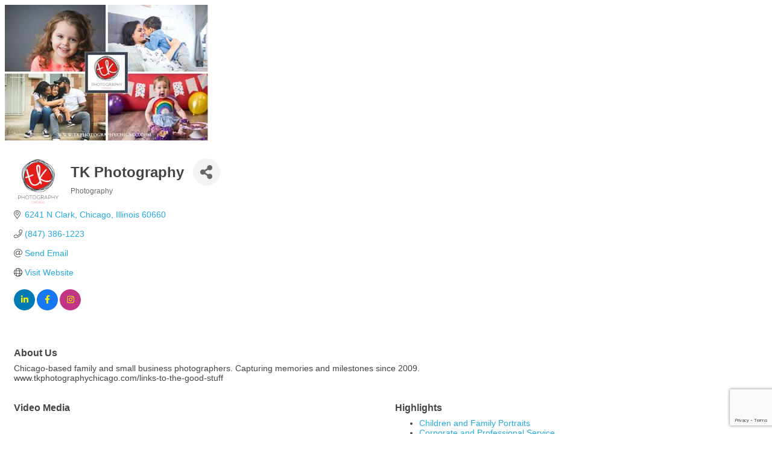

--- FILE ---
content_type: text/html; charset=utf-8
request_url: https://www.google.com/recaptcha/enterprise/anchor?ar=1&k=6LfI_T8rAAAAAMkWHrLP_GfSf3tLy9tKa839wcWa&co=aHR0cHM6Ly9idXNpbmVzcy5hbmRlcnNvbnZpbGxlLm9yZzo0NDM.&hl=en&v=PoyoqOPhxBO7pBk68S4YbpHZ&size=invisible&anchor-ms=20000&execute-ms=30000&cb=t9i42xxpyft6
body_size: 50155
content:
<!DOCTYPE HTML><html dir="ltr" lang="en"><head><meta http-equiv="Content-Type" content="text/html; charset=UTF-8">
<meta http-equiv="X-UA-Compatible" content="IE=edge">
<title>reCAPTCHA</title>
<style type="text/css">
/* cyrillic-ext */
@font-face {
  font-family: 'Roboto';
  font-style: normal;
  font-weight: 400;
  font-stretch: 100%;
  src: url(//fonts.gstatic.com/s/roboto/v48/KFO7CnqEu92Fr1ME7kSn66aGLdTylUAMa3GUBHMdazTgWw.woff2) format('woff2');
  unicode-range: U+0460-052F, U+1C80-1C8A, U+20B4, U+2DE0-2DFF, U+A640-A69F, U+FE2E-FE2F;
}
/* cyrillic */
@font-face {
  font-family: 'Roboto';
  font-style: normal;
  font-weight: 400;
  font-stretch: 100%;
  src: url(//fonts.gstatic.com/s/roboto/v48/KFO7CnqEu92Fr1ME7kSn66aGLdTylUAMa3iUBHMdazTgWw.woff2) format('woff2');
  unicode-range: U+0301, U+0400-045F, U+0490-0491, U+04B0-04B1, U+2116;
}
/* greek-ext */
@font-face {
  font-family: 'Roboto';
  font-style: normal;
  font-weight: 400;
  font-stretch: 100%;
  src: url(//fonts.gstatic.com/s/roboto/v48/KFO7CnqEu92Fr1ME7kSn66aGLdTylUAMa3CUBHMdazTgWw.woff2) format('woff2');
  unicode-range: U+1F00-1FFF;
}
/* greek */
@font-face {
  font-family: 'Roboto';
  font-style: normal;
  font-weight: 400;
  font-stretch: 100%;
  src: url(//fonts.gstatic.com/s/roboto/v48/KFO7CnqEu92Fr1ME7kSn66aGLdTylUAMa3-UBHMdazTgWw.woff2) format('woff2');
  unicode-range: U+0370-0377, U+037A-037F, U+0384-038A, U+038C, U+038E-03A1, U+03A3-03FF;
}
/* math */
@font-face {
  font-family: 'Roboto';
  font-style: normal;
  font-weight: 400;
  font-stretch: 100%;
  src: url(//fonts.gstatic.com/s/roboto/v48/KFO7CnqEu92Fr1ME7kSn66aGLdTylUAMawCUBHMdazTgWw.woff2) format('woff2');
  unicode-range: U+0302-0303, U+0305, U+0307-0308, U+0310, U+0312, U+0315, U+031A, U+0326-0327, U+032C, U+032F-0330, U+0332-0333, U+0338, U+033A, U+0346, U+034D, U+0391-03A1, U+03A3-03A9, U+03B1-03C9, U+03D1, U+03D5-03D6, U+03F0-03F1, U+03F4-03F5, U+2016-2017, U+2034-2038, U+203C, U+2040, U+2043, U+2047, U+2050, U+2057, U+205F, U+2070-2071, U+2074-208E, U+2090-209C, U+20D0-20DC, U+20E1, U+20E5-20EF, U+2100-2112, U+2114-2115, U+2117-2121, U+2123-214F, U+2190, U+2192, U+2194-21AE, U+21B0-21E5, U+21F1-21F2, U+21F4-2211, U+2213-2214, U+2216-22FF, U+2308-230B, U+2310, U+2319, U+231C-2321, U+2336-237A, U+237C, U+2395, U+239B-23B7, U+23D0, U+23DC-23E1, U+2474-2475, U+25AF, U+25B3, U+25B7, U+25BD, U+25C1, U+25CA, U+25CC, U+25FB, U+266D-266F, U+27C0-27FF, U+2900-2AFF, U+2B0E-2B11, U+2B30-2B4C, U+2BFE, U+3030, U+FF5B, U+FF5D, U+1D400-1D7FF, U+1EE00-1EEFF;
}
/* symbols */
@font-face {
  font-family: 'Roboto';
  font-style: normal;
  font-weight: 400;
  font-stretch: 100%;
  src: url(//fonts.gstatic.com/s/roboto/v48/KFO7CnqEu92Fr1ME7kSn66aGLdTylUAMaxKUBHMdazTgWw.woff2) format('woff2');
  unicode-range: U+0001-000C, U+000E-001F, U+007F-009F, U+20DD-20E0, U+20E2-20E4, U+2150-218F, U+2190, U+2192, U+2194-2199, U+21AF, U+21E6-21F0, U+21F3, U+2218-2219, U+2299, U+22C4-22C6, U+2300-243F, U+2440-244A, U+2460-24FF, U+25A0-27BF, U+2800-28FF, U+2921-2922, U+2981, U+29BF, U+29EB, U+2B00-2BFF, U+4DC0-4DFF, U+FFF9-FFFB, U+10140-1018E, U+10190-1019C, U+101A0, U+101D0-101FD, U+102E0-102FB, U+10E60-10E7E, U+1D2C0-1D2D3, U+1D2E0-1D37F, U+1F000-1F0FF, U+1F100-1F1AD, U+1F1E6-1F1FF, U+1F30D-1F30F, U+1F315, U+1F31C, U+1F31E, U+1F320-1F32C, U+1F336, U+1F378, U+1F37D, U+1F382, U+1F393-1F39F, U+1F3A7-1F3A8, U+1F3AC-1F3AF, U+1F3C2, U+1F3C4-1F3C6, U+1F3CA-1F3CE, U+1F3D4-1F3E0, U+1F3ED, U+1F3F1-1F3F3, U+1F3F5-1F3F7, U+1F408, U+1F415, U+1F41F, U+1F426, U+1F43F, U+1F441-1F442, U+1F444, U+1F446-1F449, U+1F44C-1F44E, U+1F453, U+1F46A, U+1F47D, U+1F4A3, U+1F4B0, U+1F4B3, U+1F4B9, U+1F4BB, U+1F4BF, U+1F4C8-1F4CB, U+1F4D6, U+1F4DA, U+1F4DF, U+1F4E3-1F4E6, U+1F4EA-1F4ED, U+1F4F7, U+1F4F9-1F4FB, U+1F4FD-1F4FE, U+1F503, U+1F507-1F50B, U+1F50D, U+1F512-1F513, U+1F53E-1F54A, U+1F54F-1F5FA, U+1F610, U+1F650-1F67F, U+1F687, U+1F68D, U+1F691, U+1F694, U+1F698, U+1F6AD, U+1F6B2, U+1F6B9-1F6BA, U+1F6BC, U+1F6C6-1F6CF, U+1F6D3-1F6D7, U+1F6E0-1F6EA, U+1F6F0-1F6F3, U+1F6F7-1F6FC, U+1F700-1F7FF, U+1F800-1F80B, U+1F810-1F847, U+1F850-1F859, U+1F860-1F887, U+1F890-1F8AD, U+1F8B0-1F8BB, U+1F8C0-1F8C1, U+1F900-1F90B, U+1F93B, U+1F946, U+1F984, U+1F996, U+1F9E9, U+1FA00-1FA6F, U+1FA70-1FA7C, U+1FA80-1FA89, U+1FA8F-1FAC6, U+1FACE-1FADC, U+1FADF-1FAE9, U+1FAF0-1FAF8, U+1FB00-1FBFF;
}
/* vietnamese */
@font-face {
  font-family: 'Roboto';
  font-style: normal;
  font-weight: 400;
  font-stretch: 100%;
  src: url(//fonts.gstatic.com/s/roboto/v48/KFO7CnqEu92Fr1ME7kSn66aGLdTylUAMa3OUBHMdazTgWw.woff2) format('woff2');
  unicode-range: U+0102-0103, U+0110-0111, U+0128-0129, U+0168-0169, U+01A0-01A1, U+01AF-01B0, U+0300-0301, U+0303-0304, U+0308-0309, U+0323, U+0329, U+1EA0-1EF9, U+20AB;
}
/* latin-ext */
@font-face {
  font-family: 'Roboto';
  font-style: normal;
  font-weight: 400;
  font-stretch: 100%;
  src: url(//fonts.gstatic.com/s/roboto/v48/KFO7CnqEu92Fr1ME7kSn66aGLdTylUAMa3KUBHMdazTgWw.woff2) format('woff2');
  unicode-range: U+0100-02BA, U+02BD-02C5, U+02C7-02CC, U+02CE-02D7, U+02DD-02FF, U+0304, U+0308, U+0329, U+1D00-1DBF, U+1E00-1E9F, U+1EF2-1EFF, U+2020, U+20A0-20AB, U+20AD-20C0, U+2113, U+2C60-2C7F, U+A720-A7FF;
}
/* latin */
@font-face {
  font-family: 'Roboto';
  font-style: normal;
  font-weight: 400;
  font-stretch: 100%;
  src: url(//fonts.gstatic.com/s/roboto/v48/KFO7CnqEu92Fr1ME7kSn66aGLdTylUAMa3yUBHMdazQ.woff2) format('woff2');
  unicode-range: U+0000-00FF, U+0131, U+0152-0153, U+02BB-02BC, U+02C6, U+02DA, U+02DC, U+0304, U+0308, U+0329, U+2000-206F, U+20AC, U+2122, U+2191, U+2193, U+2212, U+2215, U+FEFF, U+FFFD;
}
/* cyrillic-ext */
@font-face {
  font-family: 'Roboto';
  font-style: normal;
  font-weight: 500;
  font-stretch: 100%;
  src: url(//fonts.gstatic.com/s/roboto/v48/KFO7CnqEu92Fr1ME7kSn66aGLdTylUAMa3GUBHMdazTgWw.woff2) format('woff2');
  unicode-range: U+0460-052F, U+1C80-1C8A, U+20B4, U+2DE0-2DFF, U+A640-A69F, U+FE2E-FE2F;
}
/* cyrillic */
@font-face {
  font-family: 'Roboto';
  font-style: normal;
  font-weight: 500;
  font-stretch: 100%;
  src: url(//fonts.gstatic.com/s/roboto/v48/KFO7CnqEu92Fr1ME7kSn66aGLdTylUAMa3iUBHMdazTgWw.woff2) format('woff2');
  unicode-range: U+0301, U+0400-045F, U+0490-0491, U+04B0-04B1, U+2116;
}
/* greek-ext */
@font-face {
  font-family: 'Roboto';
  font-style: normal;
  font-weight: 500;
  font-stretch: 100%;
  src: url(//fonts.gstatic.com/s/roboto/v48/KFO7CnqEu92Fr1ME7kSn66aGLdTylUAMa3CUBHMdazTgWw.woff2) format('woff2');
  unicode-range: U+1F00-1FFF;
}
/* greek */
@font-face {
  font-family: 'Roboto';
  font-style: normal;
  font-weight: 500;
  font-stretch: 100%;
  src: url(//fonts.gstatic.com/s/roboto/v48/KFO7CnqEu92Fr1ME7kSn66aGLdTylUAMa3-UBHMdazTgWw.woff2) format('woff2');
  unicode-range: U+0370-0377, U+037A-037F, U+0384-038A, U+038C, U+038E-03A1, U+03A3-03FF;
}
/* math */
@font-face {
  font-family: 'Roboto';
  font-style: normal;
  font-weight: 500;
  font-stretch: 100%;
  src: url(//fonts.gstatic.com/s/roboto/v48/KFO7CnqEu92Fr1ME7kSn66aGLdTylUAMawCUBHMdazTgWw.woff2) format('woff2');
  unicode-range: U+0302-0303, U+0305, U+0307-0308, U+0310, U+0312, U+0315, U+031A, U+0326-0327, U+032C, U+032F-0330, U+0332-0333, U+0338, U+033A, U+0346, U+034D, U+0391-03A1, U+03A3-03A9, U+03B1-03C9, U+03D1, U+03D5-03D6, U+03F0-03F1, U+03F4-03F5, U+2016-2017, U+2034-2038, U+203C, U+2040, U+2043, U+2047, U+2050, U+2057, U+205F, U+2070-2071, U+2074-208E, U+2090-209C, U+20D0-20DC, U+20E1, U+20E5-20EF, U+2100-2112, U+2114-2115, U+2117-2121, U+2123-214F, U+2190, U+2192, U+2194-21AE, U+21B0-21E5, U+21F1-21F2, U+21F4-2211, U+2213-2214, U+2216-22FF, U+2308-230B, U+2310, U+2319, U+231C-2321, U+2336-237A, U+237C, U+2395, U+239B-23B7, U+23D0, U+23DC-23E1, U+2474-2475, U+25AF, U+25B3, U+25B7, U+25BD, U+25C1, U+25CA, U+25CC, U+25FB, U+266D-266F, U+27C0-27FF, U+2900-2AFF, U+2B0E-2B11, U+2B30-2B4C, U+2BFE, U+3030, U+FF5B, U+FF5D, U+1D400-1D7FF, U+1EE00-1EEFF;
}
/* symbols */
@font-face {
  font-family: 'Roboto';
  font-style: normal;
  font-weight: 500;
  font-stretch: 100%;
  src: url(//fonts.gstatic.com/s/roboto/v48/KFO7CnqEu92Fr1ME7kSn66aGLdTylUAMaxKUBHMdazTgWw.woff2) format('woff2');
  unicode-range: U+0001-000C, U+000E-001F, U+007F-009F, U+20DD-20E0, U+20E2-20E4, U+2150-218F, U+2190, U+2192, U+2194-2199, U+21AF, U+21E6-21F0, U+21F3, U+2218-2219, U+2299, U+22C4-22C6, U+2300-243F, U+2440-244A, U+2460-24FF, U+25A0-27BF, U+2800-28FF, U+2921-2922, U+2981, U+29BF, U+29EB, U+2B00-2BFF, U+4DC0-4DFF, U+FFF9-FFFB, U+10140-1018E, U+10190-1019C, U+101A0, U+101D0-101FD, U+102E0-102FB, U+10E60-10E7E, U+1D2C0-1D2D3, U+1D2E0-1D37F, U+1F000-1F0FF, U+1F100-1F1AD, U+1F1E6-1F1FF, U+1F30D-1F30F, U+1F315, U+1F31C, U+1F31E, U+1F320-1F32C, U+1F336, U+1F378, U+1F37D, U+1F382, U+1F393-1F39F, U+1F3A7-1F3A8, U+1F3AC-1F3AF, U+1F3C2, U+1F3C4-1F3C6, U+1F3CA-1F3CE, U+1F3D4-1F3E0, U+1F3ED, U+1F3F1-1F3F3, U+1F3F5-1F3F7, U+1F408, U+1F415, U+1F41F, U+1F426, U+1F43F, U+1F441-1F442, U+1F444, U+1F446-1F449, U+1F44C-1F44E, U+1F453, U+1F46A, U+1F47D, U+1F4A3, U+1F4B0, U+1F4B3, U+1F4B9, U+1F4BB, U+1F4BF, U+1F4C8-1F4CB, U+1F4D6, U+1F4DA, U+1F4DF, U+1F4E3-1F4E6, U+1F4EA-1F4ED, U+1F4F7, U+1F4F9-1F4FB, U+1F4FD-1F4FE, U+1F503, U+1F507-1F50B, U+1F50D, U+1F512-1F513, U+1F53E-1F54A, U+1F54F-1F5FA, U+1F610, U+1F650-1F67F, U+1F687, U+1F68D, U+1F691, U+1F694, U+1F698, U+1F6AD, U+1F6B2, U+1F6B9-1F6BA, U+1F6BC, U+1F6C6-1F6CF, U+1F6D3-1F6D7, U+1F6E0-1F6EA, U+1F6F0-1F6F3, U+1F6F7-1F6FC, U+1F700-1F7FF, U+1F800-1F80B, U+1F810-1F847, U+1F850-1F859, U+1F860-1F887, U+1F890-1F8AD, U+1F8B0-1F8BB, U+1F8C0-1F8C1, U+1F900-1F90B, U+1F93B, U+1F946, U+1F984, U+1F996, U+1F9E9, U+1FA00-1FA6F, U+1FA70-1FA7C, U+1FA80-1FA89, U+1FA8F-1FAC6, U+1FACE-1FADC, U+1FADF-1FAE9, U+1FAF0-1FAF8, U+1FB00-1FBFF;
}
/* vietnamese */
@font-face {
  font-family: 'Roboto';
  font-style: normal;
  font-weight: 500;
  font-stretch: 100%;
  src: url(//fonts.gstatic.com/s/roboto/v48/KFO7CnqEu92Fr1ME7kSn66aGLdTylUAMa3OUBHMdazTgWw.woff2) format('woff2');
  unicode-range: U+0102-0103, U+0110-0111, U+0128-0129, U+0168-0169, U+01A0-01A1, U+01AF-01B0, U+0300-0301, U+0303-0304, U+0308-0309, U+0323, U+0329, U+1EA0-1EF9, U+20AB;
}
/* latin-ext */
@font-face {
  font-family: 'Roboto';
  font-style: normal;
  font-weight: 500;
  font-stretch: 100%;
  src: url(//fonts.gstatic.com/s/roboto/v48/KFO7CnqEu92Fr1ME7kSn66aGLdTylUAMa3KUBHMdazTgWw.woff2) format('woff2');
  unicode-range: U+0100-02BA, U+02BD-02C5, U+02C7-02CC, U+02CE-02D7, U+02DD-02FF, U+0304, U+0308, U+0329, U+1D00-1DBF, U+1E00-1E9F, U+1EF2-1EFF, U+2020, U+20A0-20AB, U+20AD-20C0, U+2113, U+2C60-2C7F, U+A720-A7FF;
}
/* latin */
@font-face {
  font-family: 'Roboto';
  font-style: normal;
  font-weight: 500;
  font-stretch: 100%;
  src: url(//fonts.gstatic.com/s/roboto/v48/KFO7CnqEu92Fr1ME7kSn66aGLdTylUAMa3yUBHMdazQ.woff2) format('woff2');
  unicode-range: U+0000-00FF, U+0131, U+0152-0153, U+02BB-02BC, U+02C6, U+02DA, U+02DC, U+0304, U+0308, U+0329, U+2000-206F, U+20AC, U+2122, U+2191, U+2193, U+2212, U+2215, U+FEFF, U+FFFD;
}
/* cyrillic-ext */
@font-face {
  font-family: 'Roboto';
  font-style: normal;
  font-weight: 900;
  font-stretch: 100%;
  src: url(//fonts.gstatic.com/s/roboto/v48/KFO7CnqEu92Fr1ME7kSn66aGLdTylUAMa3GUBHMdazTgWw.woff2) format('woff2');
  unicode-range: U+0460-052F, U+1C80-1C8A, U+20B4, U+2DE0-2DFF, U+A640-A69F, U+FE2E-FE2F;
}
/* cyrillic */
@font-face {
  font-family: 'Roboto';
  font-style: normal;
  font-weight: 900;
  font-stretch: 100%;
  src: url(//fonts.gstatic.com/s/roboto/v48/KFO7CnqEu92Fr1ME7kSn66aGLdTylUAMa3iUBHMdazTgWw.woff2) format('woff2');
  unicode-range: U+0301, U+0400-045F, U+0490-0491, U+04B0-04B1, U+2116;
}
/* greek-ext */
@font-face {
  font-family: 'Roboto';
  font-style: normal;
  font-weight: 900;
  font-stretch: 100%;
  src: url(//fonts.gstatic.com/s/roboto/v48/KFO7CnqEu92Fr1ME7kSn66aGLdTylUAMa3CUBHMdazTgWw.woff2) format('woff2');
  unicode-range: U+1F00-1FFF;
}
/* greek */
@font-face {
  font-family: 'Roboto';
  font-style: normal;
  font-weight: 900;
  font-stretch: 100%;
  src: url(//fonts.gstatic.com/s/roboto/v48/KFO7CnqEu92Fr1ME7kSn66aGLdTylUAMa3-UBHMdazTgWw.woff2) format('woff2');
  unicode-range: U+0370-0377, U+037A-037F, U+0384-038A, U+038C, U+038E-03A1, U+03A3-03FF;
}
/* math */
@font-face {
  font-family: 'Roboto';
  font-style: normal;
  font-weight: 900;
  font-stretch: 100%;
  src: url(//fonts.gstatic.com/s/roboto/v48/KFO7CnqEu92Fr1ME7kSn66aGLdTylUAMawCUBHMdazTgWw.woff2) format('woff2');
  unicode-range: U+0302-0303, U+0305, U+0307-0308, U+0310, U+0312, U+0315, U+031A, U+0326-0327, U+032C, U+032F-0330, U+0332-0333, U+0338, U+033A, U+0346, U+034D, U+0391-03A1, U+03A3-03A9, U+03B1-03C9, U+03D1, U+03D5-03D6, U+03F0-03F1, U+03F4-03F5, U+2016-2017, U+2034-2038, U+203C, U+2040, U+2043, U+2047, U+2050, U+2057, U+205F, U+2070-2071, U+2074-208E, U+2090-209C, U+20D0-20DC, U+20E1, U+20E5-20EF, U+2100-2112, U+2114-2115, U+2117-2121, U+2123-214F, U+2190, U+2192, U+2194-21AE, U+21B0-21E5, U+21F1-21F2, U+21F4-2211, U+2213-2214, U+2216-22FF, U+2308-230B, U+2310, U+2319, U+231C-2321, U+2336-237A, U+237C, U+2395, U+239B-23B7, U+23D0, U+23DC-23E1, U+2474-2475, U+25AF, U+25B3, U+25B7, U+25BD, U+25C1, U+25CA, U+25CC, U+25FB, U+266D-266F, U+27C0-27FF, U+2900-2AFF, U+2B0E-2B11, U+2B30-2B4C, U+2BFE, U+3030, U+FF5B, U+FF5D, U+1D400-1D7FF, U+1EE00-1EEFF;
}
/* symbols */
@font-face {
  font-family: 'Roboto';
  font-style: normal;
  font-weight: 900;
  font-stretch: 100%;
  src: url(//fonts.gstatic.com/s/roboto/v48/KFO7CnqEu92Fr1ME7kSn66aGLdTylUAMaxKUBHMdazTgWw.woff2) format('woff2');
  unicode-range: U+0001-000C, U+000E-001F, U+007F-009F, U+20DD-20E0, U+20E2-20E4, U+2150-218F, U+2190, U+2192, U+2194-2199, U+21AF, U+21E6-21F0, U+21F3, U+2218-2219, U+2299, U+22C4-22C6, U+2300-243F, U+2440-244A, U+2460-24FF, U+25A0-27BF, U+2800-28FF, U+2921-2922, U+2981, U+29BF, U+29EB, U+2B00-2BFF, U+4DC0-4DFF, U+FFF9-FFFB, U+10140-1018E, U+10190-1019C, U+101A0, U+101D0-101FD, U+102E0-102FB, U+10E60-10E7E, U+1D2C0-1D2D3, U+1D2E0-1D37F, U+1F000-1F0FF, U+1F100-1F1AD, U+1F1E6-1F1FF, U+1F30D-1F30F, U+1F315, U+1F31C, U+1F31E, U+1F320-1F32C, U+1F336, U+1F378, U+1F37D, U+1F382, U+1F393-1F39F, U+1F3A7-1F3A8, U+1F3AC-1F3AF, U+1F3C2, U+1F3C4-1F3C6, U+1F3CA-1F3CE, U+1F3D4-1F3E0, U+1F3ED, U+1F3F1-1F3F3, U+1F3F5-1F3F7, U+1F408, U+1F415, U+1F41F, U+1F426, U+1F43F, U+1F441-1F442, U+1F444, U+1F446-1F449, U+1F44C-1F44E, U+1F453, U+1F46A, U+1F47D, U+1F4A3, U+1F4B0, U+1F4B3, U+1F4B9, U+1F4BB, U+1F4BF, U+1F4C8-1F4CB, U+1F4D6, U+1F4DA, U+1F4DF, U+1F4E3-1F4E6, U+1F4EA-1F4ED, U+1F4F7, U+1F4F9-1F4FB, U+1F4FD-1F4FE, U+1F503, U+1F507-1F50B, U+1F50D, U+1F512-1F513, U+1F53E-1F54A, U+1F54F-1F5FA, U+1F610, U+1F650-1F67F, U+1F687, U+1F68D, U+1F691, U+1F694, U+1F698, U+1F6AD, U+1F6B2, U+1F6B9-1F6BA, U+1F6BC, U+1F6C6-1F6CF, U+1F6D3-1F6D7, U+1F6E0-1F6EA, U+1F6F0-1F6F3, U+1F6F7-1F6FC, U+1F700-1F7FF, U+1F800-1F80B, U+1F810-1F847, U+1F850-1F859, U+1F860-1F887, U+1F890-1F8AD, U+1F8B0-1F8BB, U+1F8C0-1F8C1, U+1F900-1F90B, U+1F93B, U+1F946, U+1F984, U+1F996, U+1F9E9, U+1FA00-1FA6F, U+1FA70-1FA7C, U+1FA80-1FA89, U+1FA8F-1FAC6, U+1FACE-1FADC, U+1FADF-1FAE9, U+1FAF0-1FAF8, U+1FB00-1FBFF;
}
/* vietnamese */
@font-face {
  font-family: 'Roboto';
  font-style: normal;
  font-weight: 900;
  font-stretch: 100%;
  src: url(//fonts.gstatic.com/s/roboto/v48/KFO7CnqEu92Fr1ME7kSn66aGLdTylUAMa3OUBHMdazTgWw.woff2) format('woff2');
  unicode-range: U+0102-0103, U+0110-0111, U+0128-0129, U+0168-0169, U+01A0-01A1, U+01AF-01B0, U+0300-0301, U+0303-0304, U+0308-0309, U+0323, U+0329, U+1EA0-1EF9, U+20AB;
}
/* latin-ext */
@font-face {
  font-family: 'Roboto';
  font-style: normal;
  font-weight: 900;
  font-stretch: 100%;
  src: url(//fonts.gstatic.com/s/roboto/v48/KFO7CnqEu92Fr1ME7kSn66aGLdTylUAMa3KUBHMdazTgWw.woff2) format('woff2');
  unicode-range: U+0100-02BA, U+02BD-02C5, U+02C7-02CC, U+02CE-02D7, U+02DD-02FF, U+0304, U+0308, U+0329, U+1D00-1DBF, U+1E00-1E9F, U+1EF2-1EFF, U+2020, U+20A0-20AB, U+20AD-20C0, U+2113, U+2C60-2C7F, U+A720-A7FF;
}
/* latin */
@font-face {
  font-family: 'Roboto';
  font-style: normal;
  font-weight: 900;
  font-stretch: 100%;
  src: url(//fonts.gstatic.com/s/roboto/v48/KFO7CnqEu92Fr1ME7kSn66aGLdTylUAMa3yUBHMdazQ.woff2) format('woff2');
  unicode-range: U+0000-00FF, U+0131, U+0152-0153, U+02BB-02BC, U+02C6, U+02DA, U+02DC, U+0304, U+0308, U+0329, U+2000-206F, U+20AC, U+2122, U+2191, U+2193, U+2212, U+2215, U+FEFF, U+FFFD;
}

</style>
<link rel="stylesheet" type="text/css" href="https://www.gstatic.com/recaptcha/releases/PoyoqOPhxBO7pBk68S4YbpHZ/styles__ltr.css">
<script nonce="8K-mwe7OnuTxPH8qOH_a5g" type="text/javascript">window['__recaptcha_api'] = 'https://www.google.com/recaptcha/enterprise/';</script>
<script type="text/javascript" src="https://www.gstatic.com/recaptcha/releases/PoyoqOPhxBO7pBk68S4YbpHZ/recaptcha__en.js" nonce="8K-mwe7OnuTxPH8qOH_a5g">
      
    </script></head>
<body><div id="rc-anchor-alert" class="rc-anchor-alert"></div>
<input type="hidden" id="recaptcha-token" value="[base64]">
<script type="text/javascript" nonce="8K-mwe7OnuTxPH8qOH_a5g">
      recaptcha.anchor.Main.init("[\x22ainput\x22,[\x22bgdata\x22,\x22\x22,\[base64]/[base64]/bmV3IFpbdF0obVswXSk6Sz09Mj9uZXcgWlt0XShtWzBdLG1bMV0pOks9PTM/bmV3IFpbdF0obVswXSxtWzFdLG1bMl0pOks9PTQ/[base64]/[base64]/[base64]/[base64]/[base64]/[base64]/[base64]/[base64]/[base64]/[base64]/[base64]/[base64]/[base64]/[base64]\\u003d\\u003d\x22,\[base64]\x22,\x22w4Y5wrfCtlHCksKlGMKnw53DrSRVwqFYwohRwpNCwrLDnlzDv3rCm2VPw6zCmsOLwpnDmVrCqsOlw7XDhUHCjRLChTfDksOLY3LDnhLDhsOuwo/ClcKGGsK1S8KuDsODEcOOw6DCmcOYwrjClF4tCBAdQl5casKLOsOJw6rDo8O/wr5fwqPDllYpNcKvYTJHAMO/TkZow4ItwqEHCMKMdMO5IMKHesOJGcK+w58DaG/DvcOXw4s/b8Kkwo11w53CrX/CpMObw7XCg8K1w57DocOFw6YYwqt8ZcO+wrldaB3Dr8OBOMKGwpgIwqbCpH/CjsK1w4bDmwjCscKGZhciw4nDrCsTUTdDex9ocCxUw6/DgUV7IcOJX8K9Mz4Ha8K4w5bDmUdAXHLCgzlUXXULC2PDrHPDvBbChj3CkcKlC8O7dcKrHcKbLcOsQkASLRVKUsKmGlw2w6jCn8ONWMKbwqtVw7Unw5HDocOBwpw4wqvDoHjCksO9A8KnwpZ2FBIFAyvCpjo7Ew7DlDfCq3kMwr4Dw5/CoR06UsKGGMOjQcK2w47DiEp0Mn/CksOlwqQ0w6YpwrDCt8KCwpVtRUgmIcKVZMKGwoZQw55OwpUgVMKiwppaw6tYwr4Zw7vDrcO3NcO/UDxCw5zCp8KxGcO2LzbCucO8w6nDj8KmwqQmUMKjworCrgfDpsKpw5/DlsO2X8OewpPCosO4EsKWwqXDp8OzUsOuwqliHsKQworCgcOaQcOCBcO4FjPDp0gAw45+w5DCg8KYF8Krw4PDqVhkwqrCosK5wrJdeDvCicOubcK4worCnGnCvxQ/[base64]/[base64]/CgcOcw7/DosOXwrwSbjjDhhw5IcOwSsORw4UTwrrClsOxK8ORw7DDkWbDsSrCiFbCtG3DvsKSBFrDgwpnMmrChsOnwp7DvcKlwq/CoMOdwprDkCFteCxwwovDrxlNY2oSCgNud8O+wpfCpiAiwrTDhx5Hwr0IYcK7JsOZwpPCpsO3fA/DicKsDAcxwr/[base64]/Dm1/[base64]/[base64]/[base64]/Y8KhUxvCoE9/[base64]/DpkAKwow7w4U4Q1gqcsOww74zwpxyDsKPw7YPa8KLXcKLax3DjMODOlJUwrzDnsOrRCMoCx7Dj8OCw7VjBBI6wo4QwrPDiMK+e8OlwrkUw4rDkV/DgsKpwpvDv8OsWcOCAMOEw4LDncKlccKCdsK0woTDkzDCokHCiVdJOTTDp8ORwpvDuxjCm8OJwoRww5HCt3Vdw4HCvjViZ8KFUCHCqkDDn37DpzDCm8O5w6waYMKDX8OKK8KsBcO9wo3CqsK/w7Ifwoslw6JKCz3CnGPDgMKDa8OdwppVw4TDpg3Di8OKGTJqEMKVaMKCPUfDs8OHJTtcasO3wqMNCk/DigprwqUBKMKSEC90w4rDlVnClcOww4JgTMOMwpHCsSoHw49pDcO0WDvDg37DpHEjUyrCjMO/w4bDlD8iZFcTJsKpwrEowrsew6LDq3MuIALCiEPDtcKQXg7DocOswrwKw5kMwpBuwphCR8KQW29HQsOTwqnCqzY3w7/DhsOQwpNWdMKZKMOBw78fwoDCoVbCusKSw4zDnMOGwr9BwoLDjMK7TkRJw7/CrsOAw5AiTMKPehkOwpl7bG/ClcOUw4leXMOvUSdSw6DCknJlW0B6HcOVwqXDhUAEw4kqYsKVBsOrwpfDj2nCkjPCvMOHTcOtUh3DqMKpw7fChm0KwoBxw4UEDsKOwrsmSTnClxUqSBsRa8K7wqrCgx9Gal0PwpLCo8K2ecO0w4TCvlrDh2LDt8Oow5NQGgZZw657McO/O8KBw7XDuERpTMKYwpoUM8OYw7fCvSLDq3nDnkIXcsOvw74rwpBBw6NJcEDCkcOlV2VyEsKeVz8rwqESSS7CjMKqw68pZ8OUw4MUwoXDh8Kuw502w7/[base64]/DvsOSw5DCgF1bw6HDisKsGQd0Z8ODGsOhw5rDjCLClcOJwo/Cq8KARMO2HsOmBcKOw6DCgXPDiFR4wr7Cqn9qLQV+wqQGUGM9wqLCrUnDsMKCPMOQasKPKcODwrHCs8KET8OZwp3CjsOKS8OEw7bDpsKlLWTDjzDDhnrDiBRbaQgUw5XDpgvCvMKNw4bCjMOwwoZNH8Khwpd8PRhbwrF3w5J0w6XDpAALwqXCmxE/[base64]/[base64]/[base64]/wrXCqcOKw7dpSjvCqsOhwrQ8UsKTVgMWBsOdJyhEw69RH8OyBAN4XcK5w4ZCaMKYGBXCrTFHw4ZbwoPCjsKjw6zCpyjCqsK/PsOiwpjClcK1UBPDnsKGwpXCrwXCuFENw7DDq1wJw6cXPAHCr8Kew4bDinfCoUPCpMK8wrt8w6ASw5M6wqk2wpzDmik/DcOQMcOKw6PCvgdMw6V/woo2LsOkwpfCqBnCscKmN8ObVsKnwoDDkn/DlC1NwrrClsO2w7IPwrtKw7rCsMOOchzDnBZUHkrDqDrCpBfCvxFMfUPCmMKHdwt8wq3Dmh3DhsO2WMK3AlooX8KFVsOJworCmFvDlsOANMOWw6PCocKyw5JcB1PCgcK0w5gVw7fCmsOCHcKJLsOKwp/[base64]/CisOmwrhLwqVrw7DCjcOUwqQsf8Ozw4sGdD/DpsOvw6B3wqd+QcKRw4oGNMO7wp/CmUHDh2zCscOHwrxeeG45w6Z+esKlS2UPwrEgFcKhwqbCkmNCbMKBGMKvXsKtScOtOH/CiwfDusKjYMO8UkBtw75QIDjDq8O0wrEoWsK1PMK4w5rDhijCjSrDnzxsCMKAOsKswo/DhnrCnmBJezvDgjY4w6JRw5U7w6nCskzDksOYMxTDmMOWwqNoD8K7w6zDnEvCuMKcwp0Hw5ZSd8OwPMOAFcOsZ8KrMMO3c1XCmnjDnsOIwqXCtgjCkxUHwp4HO1TDh8Kvw5DDn8KjMWHDhkTDmsK7w6bDnEJZcMKawqh6w6/DtQnDrsK0wocVwogwaVTDuB07DmPDhMOjUcOhG8KMwrvDpwk1PcOCw4Iqw6zCm1MRRMOXwogCwozDhsOiw51mwqJFFQBlw4ItdiLCu8KgwoExw6zDoQIAwp4fCQtrXFrCjlFgw77DncKVbsKKBMK/UgjCisKhw7DDosKGw4dMwoprbz/DvhjDhQpzwq3Dn2RiD1LDrxlJTwAWw6bDnsKrw7NZw6DCi8OwLMObH8KyAsK7NUJ0wqDDgB3CuEHDpwjCgFjCpMO5BsOTRVcbIVNQFMOxw5YFw6pmWcKBwoPDjXQvLTsMwrnCuzANXBPCkiw2wo/[base64]/DTbDvlE5wo3DscKpPEYoGDIfw6fDvhXCmhPDkMKuwozDkV1vwoB9woEAFcOJwpfDmmFpw6IuWUo5woEgf8K0PE7Dr1lkw60pwqHDjFw0agoBw49bPcOQRydVEMOHBsKDJD0Vwr/[base64]/DiTvCk0nDpgvCpHscInl/W8OLw4fDrzwdf8ORw7xQwq/DocOGwqttwr5CE8O3RMKsezbCr8Kfw7ppKcKVw4Z7wpzChhvDi8O3Ix7CtFUoQQTCi8OMWcKYw4U8w7PDicOXw6/CmMKxHcOAw4Ndw7PCvC7CjsOLwpDDpsKBwq11w79sZ2xswpYqJsK0HcO3wrg/w77CrMOaw64dIi/Cj8O4w6DChibDhcKLN8OUw53DjcOdw5bDsMK2w6/DpG9KeF88GsKsMg7DonPCowA5dGYTasOvw4rDlsKWXcK+w48xFcOGPMKIwpYWwqUIT8Kkw4E1wqDCrGwtRyMJwr/CqnTDgMKqI3DCmcKvwqVowqHCqB7DmhgUw6QyL8KMwpQvwok4BGPCvsKgw6s1wp7Dvz3CiFZrHFHDhMONBSIuwqsKwq8lbx/DjD3Dq8KNw4YMwqbDhF95w7t1wrIcEiTCo8Kqwq1bwrRJwqdFw7N2w5J5w6g/bw8IwrzCpgTDvMKmwpvDuXkjHMKow7bDhsKpMXdMEjHDl8KaZC/Dj8OyScOtwqLCizRUI8KhwpgJDsK/w5l1C8KrM8KEGUNiwqXCn8O0wo3DlnZwwr5zwofCvwPDuMKrY1ZPw45Ow6BQX2/Du8O2R0HCijcQwp1fw6opfsO1VAwIw4nCtMKpCcKmw4Vaw61mdSwIfDbCsgYBLMOTTm7DtsOKeMKdcVo/KsOeEsOqw5rDhhXDscK7wqEmw65Ke2Fuw67CtgkyRMOQwqtnwoLCkMK4Kkstw5/DvTJ8woHDtBlsAnzCt3XCosOYRlpxwrTDv8O1wqQzwq/DtFPClWrCuE3DrXwxATnCiMKywq9SKcKeSxdrw6g8w50bworDlQ0COMOTw6vDk8Otw77DjMKBY8OvPsOGBMOhSsKjGsKPw5DCisOtO8K5YGk1wpLCqcK4EMKqR8O+dhLDrgrCtMOXwrfDicOBJy1WwrLDt8Oewrglw4bCh8O6wpLDhsKTJ0/DqGDCqkvDm2TCqsKwEX/DjXspdcO2w70VH8OpR8Onw5U6w4DDoQPDjlwXw6bCj8Kew6VXQMKQGxsGOcOuRkfCmBrDg8ODLAcfZcKPYAUAwoVjbmzDv3sIPmzClcOTwq4IZTjCunLCoVLDpjQXw4RUw7/DsMKcwoPCksKJw4bDp2/Cq8KzHELChcO+PsK1wqctD8KiRMOZw6cNw6otDiPDqgHCl1kjTMOQIUjCh0/DlCg7KCovw4tew5NWw4VMwqDDumfCi8OPw6xUIcKUOxjDlT9SwqHDpsOicl1jccOEEcO4Uk3Dh8KDCg5Uw4h+HsKzd8K2GHl+EcOBw6vDlEVfwp07w6DCon/[base64]/CiSQKbMOFU8KyDHVow47DlyvDgsKgdMOLWsKINcOPQsK3KMOsw6JmwppiBjTCkAIVGFHDiCfDji0IwqsgA3NeVwJZBVbCmsOOSMO/N8OCw4fDhQLDuD7DlMKZw5rCmClEw6bCucOJw7IBKsKsYMOBwp/Cnj7DsxXCng1VbMKRSQjDlD5CRMKCw4k+wqlBf8KoPSk6w5jDhGR3P18tw7/DhcOEexfCmcKMwo7DjcOsw6UlKWBgwqrCjsK0w7xeAcKPwr3CtsOBC8O4wq/CgcOiw7DCghAwbcK0wqJ4wqVgIMKpw5rCvMKiMXXCqcOCXDnCoMKUAynCpcOkwqjCsW/DoTTCq8OEwoMewrzCv8OSD0/DqRjCiXnDqsOLwqvDvD3DjFdVw7g2HsKjWcOww63CpgvDjBrCviPDiB4sNkMSw6o9woXCvS8IbMORKsOhw6dFciUvw6BGcFbDlXLCpcOxw6TCksKgwrpbw5Iow7J6LcOiw7cOw7PDgcK5w6VYw5fCt8KxBcOJT8K7XcOxGg94wqoJw6IiJcOmwoUkbCTDjMKiHMK1Zg/Cg8ObwpHDjX/CvMK4w6UzwrU0woV1w5/CvjNnK8Knf2J7AcK7w6drHgQ2wobChBfCj2FPw73DqVLDs0jCmBNaw6Vlw7zDtXxzDmPDjynCucKMw7d9w5NVGsOww6jDpGDCr8OLwq1Kw5HDrMOmw6nCvi/DsMK2w7QjSMOkdRTCrcOTw6VYb2Ysw50LUsOUwo/[base64]/CnA7DmBjDuRPDuF/DlxUqwpfCicOndcKfw7sAwol6wqjCocKMFFtcLDYEwrjDisKEwog0wovCoTzCgR8lIV/Cj8KdZjLDksK/JEzDksK1XG3DtRTDqcOkIXvCt13DqcKmwqJ3ccOUI05kw6JLwobCgMKzw4pNBAQVw7DDoMKEE8OqwprDjMKow5N4wq4TEidcBCPDrsKiMUjDm8OcwpLCmk/[base64]/a2/[base64]/woVsNMKNwp/CiQfCuMOhVS/Co1IUSiNsUMKoSMKDWDbDhzNew5MkBjDDqcKTwozCiMO+DzkYw5XDl2hOQQfCvcKiwrzCg8OXw4fDmsKlwqPDnMOnwrVTcmPCkcKUMncAL8Okw7Ysw4jDtcO1wqHDimbDisKewrLCncOFwr1EeMKPB0DDiMKlWsO2XMOUw5jDpBBHwq10woFufMOHCg3DpcKVw7/CmF/DtsOWwrbCuMOyTFQFw77CusOEwojDrDxDw7ZTW8Kww4wVOMOtwqR5wpdZeUIHTULDlmYEZ1tQw4NzwrDDuMK1wojDmBRJwqNOwqdNDV8ywq7DusOcc8OqdcKhXMKVcmA4wosmw7HDm0XDtQHCrHcYNsKZwod/JMKewrJew77CmFTCuGAdw5HDgMKww4/Dk8KOD8OQworDusK+wrZRP8K3bC8tw6bCv8OxwpvCjl4yAAEBEsOpJmPCrcKWQSXDm8Ouw6zDpsOjw6PCpsOaVcOew7jDvMOMQ8KecsKrwrElIlnDvGNiTMKAw4DDksO0d8OfWsO2w4UjFF/CgR3DgxtuCyFUfgNdPm0LwoA/w5MXwrvCrMKXGcKdw7DDnXRoOns5AMKfexnCvsK1w4jCocOlKmXClsOeFlTDssKaKEjDtR9AwqTCqy5jw6/[base64]/DnhBqUWrDvBvCknt9cE9IwqzDhlbCosOfESLCnsKrU8KIU8K4dmrCiMK+worDhsKrDGPCjWHDrzAtw4PCrcKFw4/CmcK/[base64]/DrcO5eFTDi3HClCDDuMK2aA4zwr3CuMOGTDbDucKhWMKPwp4raMOFw4U6XHNXRhAkwqnCtcOuOcKJw4rDlMOYO8Kdw4RyAcOhVULCj2nDnWvCosK0w4/CnixHw5ZcU8KBbMKUTcKTQ8O3fw7DqcOvwqQCdijDkQ9Aw7PCriwgw4RZOyJWw7csw4RmwqrCn8KbQcKhVjMQw4U1DcO4wqHCqcOgZ0jCh3tUw54gw4bCu8OjH2rDqcOEelnCqsKGw6DCrcO/w5zCrsKfTsOkckbDucK/JMKRwqllbTHDlMOCwpUFPMKRwpTDg1wvbsOlZsKYwrDCs8KJNzrCssKoMsK6w6vDnCjCghfDrcO+TRkUwovDrcOOQA0Rw5pnwo0sD8Ojw7drb8KHwqPDg2jCgSAtQsKfw7HCkXxPw4/CsHxuw6Nmw4YKw4QbckLDvRPCskTDu8OtOMOuK8KlwpzCpcKNwoRpw5bDt8KDBMOkw59Cw7FqYw1ILCYywrDCk8KiPVrDjMK8f8OzEsKCPSzCv8OrwpDCtDMqKn7CkcKQU8KPwq8ubm3DmEA4wrfDgRrClCPDsMO4R8OpdnzDiGDCoDXDo8Kcw5DDsMO/w53DmScVw5HCsMK9DcKZw5RtYsOmasOxwqdCXcK5woM5ScKGw7LDjmkGGUXCisOoNWhVw6VUw4/CpMOhGMKPwqR/w5/CkcKaK18CBMKBH8K7wqfCmWTDu8KSwrXCgMOZAsO0wrrChMKpOCHCj8KAK8O0w5QFFQlaAMOJw6ElecOawrfDpDfDhcKyGRLDqk/[base64]/[base64]/[base64]/SQvCmRMmfD4vwrHCj0ElVh95Q8KvGMKnwqk5wpgyVsKvJm/DvETDrMKbak3DmAg5GcKawr3CgHXDtcO+w6dgXDjClsOHwqzDi3QEw5LDtVjDuMOGw5zCpSXDm1LDucKFw4tDCsOMBsKEw69gWw/Co2IAUcOYwpoGwqbDj0rDtULDkMOfwobDnknCqMK5wp/DrsKMTXBKC8Kcw4jCiMOpUj7Dh3fCvMKyWnvCt8KMVsOPwpHDlVfDvcOew6/CuwNew4Vbw7rClsOFwo7Cq3dNZTXDkFPDrsKoIsKqHydfHCBsfMKUwqtJwrXCu1VWw5URwrxrLg5Vw58tBSnCt07DuxBJwplUw6DCpsKLZsKlAlkCwqDCgMKXFl1aw7s/w5AlJCLDk8OxwoZIRcKiw5rDqypkasO2wrrDtRZYwqZtI8O5ck3CjErCvcOEw7Z3w5HCksO5wr3DoMKiL3bDhsKjw6s1HMOnwpbDkUEpwpgmPh8iwrEAw7zDg8OpRAo/w4ZCw53Dr8K6GcKuw7x8w70iIMKzwoIMwpvDkDF+PVxFwp8+wp3DlsK0wrfCr0towqVRw6bCt1LCpMOlwoEBQMOtGyDDjEEudjXDjsONIcKjw6E7RU7CqS4UWMOpw5vCjsKlw6vCgMK3wqLCsMOzBg/[base64]/DkhfDk1piAkFNw5TCqho7HmFfAVTCvVB9w53Do1PClAPDkMK+worDrlE9wopoYMOyw5LDm8K2wozDhmsFw7Qaw7fDrsKbW0Rcwo3DlsOWwqTChA/CnMKGfCRmwqsgVFQbwprDiRUUwr16w5o6B8KjN1Bkw6p+L8KHw7IZCcO3wpXDhcOZw5cPw57DksOYd8KZw6rDosOAG8ORQsKcw7QuwoXDjTd9SAvCsC1QKAbDm8OCw47CgcKKw5vChsOpwqbDvGJGw6HDlMOVw7zDsTpWCMOWYRYHXD/DoiHDg17Ds8KCVsO+VRAQDsOkw5hRTcK/G8OowqkyKsKVwp/Ds8KCwqg4Z2sheVIRwpTDiCwLHcKeZVTDiMOaXnvDhzTCgcK0w7o5wqTDucOlwrMiWsKKw78lwpfCh2PCpMO1wrwRbcOBT0HDpMOhEV5Dw7x9GjHDiMK2wqvCjcOowpFfbMK+J3gjw41Vw6lyw7rDqj8nP8OWwo/CpsO9w7rDhsKNwo/DsFxNwpjCtMKCw7InVMOmwoNFw6zCsWPCicKfw5HCiCYZwqwcwrfCnFPCrcO9wpY5JcOgwrzCpcOTT1rDlAdrwqTDp2d/KMKdw4kAShrDqMK5Xz3DqcOGDMOKSMKXF8OtLFbCvMK4worDisK5woHCvQxpwrNgw48Xw4IMccKDw6R2GjbDl8OoP0/DuUMDFF8cUDfCocOUw5zCgMKnwq3ChH/[base64]/G3MaGcOiwqfCtTPCiQs5wo5xw6DCjcK0w41KT2PCv21Vw6wKwqjDsMKgaGswwrLCgG4UGxk3w7zDmMKMRcOnw6TDgMO0wpnDn8KiwpgtwrcXLzgkQMOewovCp1Qow4DDsMK7aMKaw57DpsKRwo/[base64]/[base64]/w74dw6hzOSDCumXDlcKUwqTDqsK/w6sLw5DCmVrCuCxpw7nChsKla08mw7gDw6/Dl0YIacKRX8OfCsOGSsOvwpPDjFLDkcO1w5TDk10zJ8KBKcKmOWbDlwIuasKTTcKNwqDDj2UlRyzDjcKqw7fDh8K0wpgTJgjDnSrCgFwaNFh6woAMGMOwwrfCqMKSwqrCp8Omw4PCnMK6M8Kqw4wVAcKZJgs+a1vCvMO1w4B/[base64]/ClxoFQMOmEhvCoELCkzkjw5FCw4nCgwDDvHrDn1XCsExQasOEDsKfB8OIXWPDk8OZw6hNw5TDscKAwovCoMOWw4/ChMKvwpTDv8Oxw4wxUXhNZEvCvcK4Em1QwqkewrtxwpbCsT/Du8OGeUHCkRDCrUDCkT5jM3bCiQBNKwISwos0w7w/ZTLDuMOhw7jDtsOYHx9rw4ZTOcKtwoYQwpZfA8K4w4HDmU9hw5AQw7PCoxYww5tbwoDCsmzCihXDrcObw4DCnsOIacOVwqbDu0oIwo8jwp1hwptgZ8O7w74TE0p6VCXCi0HDqsOAw5bCokHDmMK/OwLDjMKTw6bClMOhw5rCtsK7wpQfwoVJw6hnPWNUw5Muw4dSwqrConLCjEdXMDJMwpvDljt8w6nDucOmw6/Duh80LsK4w4U9wrPCjMOwQcO0KQjCtxzCqmrCuBV3w5hewrDDkhJ4TcORa8KdVMKTw4hVGVgTEyvDtsOvWEUswoLCvHfCux7DjsODQMOpw5AUwqFdwpUJw7XCpwbChClaa0kyaXbCj0vCowTDrQV5B8OcwqZtwrvDq1/CkcKOwrnDhsKcWWDDssKrwrwgwrrCr8KgwpwFb8KNc8O2wqbCpMO3wpR4w44pJcK7w7/CpcOcGcOHw5wwEsKlwoZyQQjDqDHDsMOQV8O3bMKOwoTDlwVYYcOyTMKtw7lgw5h1w4pOw4Y/A8OHezHCl19kw7IjH3pfCGzCosKnwrU4QMOAw6bDmMOyw4t6WScGCcOjw69dw5haIyY5T1vDhcKdG3fDmcO7w5EaMBrDpcKZwonCgkfDvwnDh8KGb2rDowANP23DicO6wr/Cp8KEScO/NW9ewrsow6HCrcOyw5fDgnAsUSM5XjEUwp4WwpB1wo8BXsKsw5V/wrQ7w4PDhMKCM8OFXhtbHhzDiMOCwpQeDsOXw79xTMKLw6BUOcO1VcO9U8KuKMKEwojDuTHDjMKjUklgQcO+wp9Pwo/CghVsUsKEwqUIFz/[base64]/wqdSwoIWTgDCslfDunpIw5nClsKMw6XDuXQQwqU2FkHDg0jDgMOORMKvwr/CgwjDoMOxw4wxw6EZwrpMUmPCmntwdMOvw4pfThTCvMOlw5Zkw55/FMKhb8KLBSV3wrlQw6FHw4oZw7V/[base64]/DrVNxwqrDihcOw7cvwqbCiTUqwo/DtsOww7pxHsKNXMOacDPCrT11VG8oB8OEYsK9w682GE/DjDDCrkzDscKhwpjDqAAgwqTDrnHCnDfCu8KxVcOLLMKwwp7Dl8OafcKkw5rCusKLMMOFw4ZpwqUrK8OGLMKxZMK3wpAqXxjCjsOrw4rDll54UUTCkcOXUcOBw4NVJMK8wpzDhMOhwpTCucKiwrjCsTDCi8K4XMKUBcKlRsO/woI2DsKIwoU9w75ow5xEVWfDssKCXMOSIwvDhcKAw5bCpko/woAGKVckwpHDgzzCl8KVw4tNw5J3SSTCrcKvPsO2D253IsKJwp7DjT7Dll3DrMKJKMKXwro8w4jCuXs+w5suw7fCoMO3cGAKwoZNH8KGJcO4bAdewrLCtcKtbRMswrvComgqwowdIMOjwpkSwp8Tw6wrecO9w6E/w71GTSh/[base64]/[base64]/[base64]/DosOiwrDDjmrCusKrw7o/w7IAw5hPG8KMw6nChWzCig/CnDMaAcKxHcK5IFAZw4wXMsOswpkvwoVuMsKWw58+w4lEC8OCw60iJcOKOsOYw5k9wr0XMMOcwr5EYwNxdyBPw4YkeQ/[base64]/CtMKow7nDncOUDgg9GMKNQ29awpQvw73Ch8O2wqrCtlvCuEoow5ttc8KTJMO2AcKGwo09wrTDmmEwwrpZw6PCusK6w683w4lJwoLDs8KkYy4Uw6lINsK8GcKsesOWHzHDnytedsKkwqDDk8Olw6wiw5FbwoQ/w5ZTwqsHIkHClzUESi/CqcO9w4kTM8KwwrwQw5jDlDDCkXEGworCssOyw6Q8w68EfcOZwpECUhJvQMO8XhLDu0XCocK3wrY9wpsxwpHDjk3Cgh1eWGscDMO6w6zCmsOuwrtcQ0URw7QZOT/[base64]/DvsO2G8KuQcKxQzJBwrDCngZ0eRg8w6vCklbDlcOzw4jDl3vDpcOuYz/DvcO/AsKEw7LDqgl9HMO/B8OzJcOgGMOVwqXChWvCm8OWIXgywr1hK8OTEFU/JcK3acOZw6XDqcKew6nCgMOmTcKwTRcbw4DCq8KQw55OwrHDkUrCksOPwrXCpw7Clz7Cul4ywqLCgVswwoTDsyjDuzV9wqXDkEHDusO6bQHCq8OJwqFQX8KXOj0tEMOCwrNBw5/DgcOuw47CgzBcL8OQw7XCn8KkwpN3wqczeMOpd23Di3LDicKVwr/CqsKjwoR1wqfDuG3CnBTCjMKsw7hbRmFqXnfCsVDCoC3CrMKHwoLDt8OpJsOId8OhwrUkGcKJwqABw4s/wrBrwrp4B8OAw4bCkBHCuMKASUcnOcOfwqbDizRfwrNqScKBMsKzZy7CuX1Ram/[base64]/[base64]/Di8OIw413eA4gw7gfw5/Cq8K7UcOMwq9qTsKxw75NGsOGw5hRATPCgkPCnQvCsMKpeMKpw5XDkDRCw6kWw74zwp9nw5JDw4U7w6EIwrXCoDvCjSDCgi/Cj1sIwqtTb8KIwrBSJhBJFwI4w61aw7UZwoHCrBdYRsOiL8KtQcOiwr/[base64]/CgAsFw7XDlQfChibCmsKwLcKTw5greMO1w60xd8Kcw5JVXm1Qw41JwqnDkcKxw6jDrMOCeTM3aMODwonCkUfCvcO1asK5wpDDrcOZw5XCjxvDucOswrpUOMKTIEIMI8OCLFjCkHEgTsK5E8KBwrd5GcO3wobClwkIfXw/woh2wo/DucKPw4zDsMOjSStwYMK2w7sNw5DCgH5PXMKTw4fDqsOlGCBpJ8Ojw4N6wrrCtcKPIlzCmx/[base64]/[base64]/[base64]/CtFFuw7gdwq3CsjTDuB/Cu8OmC8OjwogvfWbCucOKSsKfM8OUAsKDDcOxTMK2w6PCsARUw6d1JG46woBXw4MhNUMXA8KONcOYw4HDpcKtMHbCnDFvWA/DhgvClmfDvcK3ZsKuRGLChwFEZ8KcwqvDmsKDw5IrUR9Bwp8BPQLCrWtlwrdEw6liwoTCq33DisO3woXDlBnDg01KwpTDpsKFe8KqOGfDocOUw6p/wp/[base64]/[base64]/DnV4lNMOSwpXCsG1xG1vDgcKva8Kuw4MzwrZdw4HClMOTIyUmUEVeJMOVXsOMfcK1FcOSWSM/[base64]/M8KGworCjmDCoAo4w4oQwrHCulDCngbCm0DDr8ONEMO/w6oSdsOiEgvCp8O+w6LCr20UM8KXwp3DvnHCkGhbOcKcZCrDrcKLbirDtDLDmsKQEMO5wrZVQyTCkgDCgWkbw6DDmQbDncK7w7ZTCApWGRtgchMVIcOvw5ArUUjDk8OHw7/Dm8OPw7DDtErDpsKcw6vCt8KDwq8iQyrDonUJwpbDosOaJsK/wqfDrA/Dm3wHw5JSwqtAR8K+wpLCo8OeFi4wDGHCn2l9w6rCo8KcwqcnTHXDkRM6w5BWbcOZwrbConUAw694esOmwrINw4cyVwsSwoMTCUQJEWLDl8Ojw6Bow4vDj2V5W8KvXcKdw6RDGCfDmGZYw7QzKMOVwpt/IWvCkcO3wo47XFgPwpDCgH47K3IbwphKVMK4c8O8KXx9aMOYPmbDoFjCuyUILA4fe8Odw7jCj1lzwrstLnF3wrthQxzDvg/CisKTNQRUNcKQIcO/w54lwrjDpsOzJkQ5w5zCm2tzwoIaPcObcxQPaw0BcsKvw5/Dq8OyworCicOHw7BYwp1aVRvDp8KGTkjCnzt4wrxgLcKQwrbCksKnwobDjsOzw4YRwpUEw6zDv8KYMsO/wq7DtVdHfG/CjsKdw7dyw5cawp8fwqnDqDgjWV5pB0JBZsKnEsOKc8KtwprCrcKjd8Oaw4pswqF+w78YawPCqDgDV0HCoCrCsMKRw57CoWxFdsO6w7rCicKwTsOpw43Cin9gwrrCp04fw45BFcKlLxvCkCZOTsO+fcKODMKuwq5swp0aLcK/wrrCicKNU0TDqsOOwobClMK7wqRpwrU4CmMdw7rCuzkXE8OmQ8KdecKow7w4XDbCjEN0AzgHwqfCkcK7w6lqSMOMGi5BEgs0esOdVQYoGsOTVcOvSUAfRcK9w6HChMO2w4LCu8KlawrDjMKFwoPChRIWw6sdwqjCjgLCmj7DqsK1w4DDomAQRlpRwpdcOxPDvH/[base64]/Du8K3wo3DmsO0G8ObFh3CsBPDgMOdwovDpMKmw7rCi8KhNcOSw7s2XkNnBl7DiMOdasKSwpBYwqU0w4fDp8ONw6JPwozCmsKTXsOZw7ZXw4YFBMOWdxbCi0vCu04UwrXCrMK/[base64]/Dr8OFwo1JAEfDmElbHkcCwqN3w7bCjzgqasOFw4gleMKmemlww44uYcOKw4EEwpILYiBZZMOKwpV5aWjDvsK0IMK+w4cNWMOowr8JLU/Dp13CuSHDnDLChFFaw6QDUcO3wqJnw5ojVBjCtMONDMOPw7rDiQPCj1hkw5zCtzDDnGPDvsOgw4DChBwrUE/DmsOcwrtBwrV9NcKcNBbCkcKNwrHCsgYNH3HDmMOHw7R/PEDCrsOAwpltwqvDhsOUV1JDacKFwot/w6PDhcOUHMKqw4rDp8KPw51GXV1Zwp3Cky7CqcKZwqnDvsKUNcORwrLCqzFsw7zCnHgZwrnCpXQqwrcJwqjDsEQbwoERw5LClsO7UwXDi2fCqyXCrA1Hw6fDsn/[base64]/Ds8Kdw7PCkCA4f8K8TsK6PxLDjyLDrkTClcOAAmXDriMSwr0KwoLClMK/FXF+wo8Ww5DCtW3DrkTDvB3DhsOkQgDCq2kVO0Ayw49lw5LCpsOMfhRAwp44ck8ZZEpOPjvDocKXwqrDt17Ct1hELhpBwoDDhVDDnA/CqcKoHlXDksKscBTCocK8FDMDAxxvAFJAAVfCux1mwqhNwo0SHsO+fcK0wpDDqyh8bsOqVEnCoMO4wobCm8O1wq7DhMO5w5XDhi3DsMKhL8K4wqhWw53CvGPDkALCu1MHw7wVQcOmMnvDgsKwwrp2XcK4RhjCnhMUw5/[base64]/[base64]/CpGEPw7RkPTFyZRLDjyB9OWhXw69tw6pVw53Ch8O+wrPDljbDhHNbwrPCtyBudBvChcOwaxkVw5tRbirCtsOYwqbDuWvDvcKgwrdAw5HCt8O+KMKLwroZw6fDsMKXHMK5MsOcw43CnTLDk8OMU8K5wo9gw4wgO8O5woZdw6chw6TDvlPDv3TDrFs/TsOwEcKmBsK/wq8XWUpVesKUSnfCvCRhWcKSwpVTERoWwrzDsTHDkMKeXMKywqXDinvDu8Osw7DCjX4tw7nClGzDjMOkw7E2asKOM8KUw4jCnX1YL8Krw6U3IMOzw5xowq07IERQwrzCk8O9wqEuQsKJw6HCly5BQsOvw6kcLMKzwqRlGcO8wpvCvmzCkcORV8OqKULCqiQXwq/[base64]/[base64]/Cm8K2AHQdbMO0w4NCwrsvT8K/w40Mw6Mfc8Oswp4mwqNgVMOFwo91w7/DmSnDlX7CuMKrw7A/wovDi2LDsmRzacKWw79gwo/CiMKww53Cn0XDrsKNw4dVaxHCu8OtwqPCgE3Du8ORwoHDo0LCr8KZesOYeUw6NwPDkwTCk8K8aMKNHMK9Z2lJEjpEw6ISw7jCt8KoIcOoEcKuw4d9UwBtwo9QCWXDilN/[base64]/CocK7YMOjwoXDmmMbJCfClcKnw53CmcKZFihdZzs7T8KIwrjDq8KAw5DCm3LDnibDmcKGw6nDk00tb8KjZMOkQE5Jc8ORw6InwrQ5Z1vDhsO4bRJJd8KXwp7CggJOwqptEnFgGhHCnT/[base64]/CvBLDtsOgUMOjw4zDrMOvAhNcBhHCiBUrJDlnEcKVw5UswpEyRWsuN8OCwpxkB8O8wo5EX8Okw5shw4bCgzvDoiFTFcKBw5bCvcKmwpLDhsOhw7rDj8K/[base64]/[base64]/w6VzWsKaGVzDtQMQZ8Ouw7FRwpMBbGxow5k8Z0nCihTDl8KDw71rGsKpeGXDnMOrw4HCkx7CqMOWw7LCvsO/[base64]/DpS0Ww7zDo2fDuwQnwrtabsO/ZsOtwpE2DErDtCgzc8KdR3rDn8KIw4xTw41Jw5hkw5nDqcKpw5bDglDDuUAcMsO0YCUTaWTCpT5SwqHCmA7ClMOABB8gw5M+PVJew5nDkMOFI1fDjHIvTsKzE8KjCMKyRsOkwoxQwpnDsyFXHDDDnnbDkGjCgnluZMK/w4VEEMKKYF0KwpDCuMKkOVxrR8OaPsKgwp/CqyHDl1guK3t+wp7ChnjDpG/[base64]\x22],null,[\x22conf\x22,null,\x226LfI_T8rAAAAAMkWHrLP_GfSf3tLy9tKa839wcWa\x22,0,null,null,null,1,[21,125,63,73,95,87,41,43,42,83,102,105,109,121],[1017145,275],0,null,null,null,null,0,null,0,null,700,1,null,0,\[base64]/76lBhnEnQkZnOKMAhk\\u003d\x22,0,0,null,null,1,null,0,0,null,null,null,0],\x22https://business.andersonville.org:443\x22,null,[3,1,1],null,null,null,1,3600,[\x22https://www.google.com/intl/en/policies/privacy/\x22,\x22https://www.google.com/intl/en/policies/terms/\x22],\x22YRERjJDOf9zDCmVAq90j/C+RjHA67X9YXwknd9vQRRo\\u003d\x22,1,0,null,1,1768730977026,0,0,[53,47,127],null,[62],\x22RC-zqkOaDFg1g_C0A\x22,null,null,null,null,null,\x220dAFcWeA6H40pr3P4IWC2bhUIvhS48Z8RJ7f5r3-SrIknMWnA585PstTOrfEO5GHckHdWJ6lrk4XhHSeDg9xe47Zw-GHSJfmgzPw\x22,1768813777121]");
    </script></body></html>